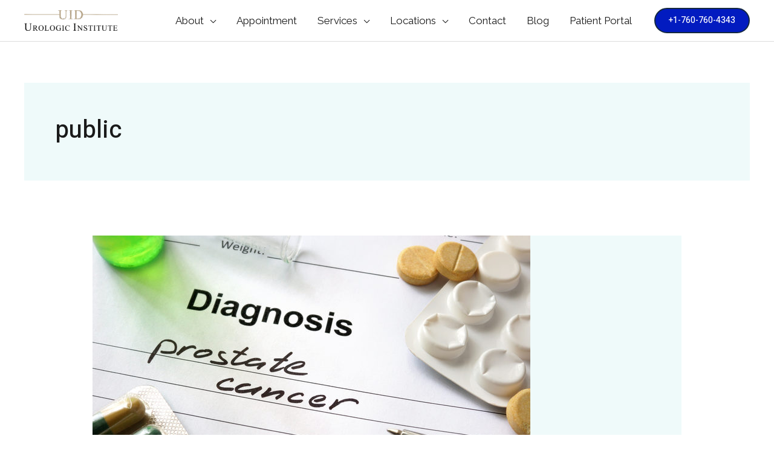

--- FILE ---
content_type: text/css
request_url: https://urologic.institute/wp-content/uploads/elementor/css/post-4506.css?ver=1757522801
body_size: 413
content:
.elementor-4506 .elementor-element.elementor-element-75599032:not(.elementor-motion-effects-element-type-background), .elementor-4506 .elementor-element.elementor-element-75599032 > .elementor-motion-effects-container > .elementor-motion-effects-layer{background-color:#EFFAFA;}.elementor-4506 .elementor-element.elementor-element-75599032{transition:background 0.3s, border 0.3s, border-radius 0.3s, box-shadow 0.3s;padding:57px 40px 0px 40px;}.elementor-4506 .elementor-element.elementor-element-75599032 > .elementor-background-overlay{transition:background 0.3s, border-radius 0.3s, opacity 0.3s;}.elementor-4506 .elementor-element.elementor-element-79b0ca3a{margin-top:0px;margin-bottom:0px;}.elementor-4506 .elementor-element.elementor-element-281b94ae .hfe-site-logo-container, .elementor-4506 .elementor-element.elementor-element-281b94ae .hfe-caption-width figcaption{text-align:left;}.elementor-4506 .elementor-element.elementor-element-281b94ae .hfe-site-logo .hfe-site-logo-container img{width:55%;}.elementor-4506 .elementor-element.elementor-element-281b94ae .hfe-site-logo-container .hfe-site-logo-img{border-style:none;}.elementor-4506 .elementor-element.elementor-element-281b94ae .widget-image-caption{margin-top:0px;margin-bottom:0px;}.elementor-4506 .elementor-element.elementor-element-377773ae{color:#585858;font-size:15px;font-weight:600;line-height:1.8em;}.elementor-4506 .elementor-element.elementor-element-62ade967{--spacer-size:10px;}.elementor-4506 .elementor-element.elementor-element-5dccf9b5 .elementor-heading-title{color:#000000;font-family:"Poppins", Sans-serif;font-size:20px;}.elementor-4506 .elementor-element.elementor-element-2f7fb222 .elementor-icon-list-icon i{transition:color 0.3s;}.elementor-4506 .elementor-element.elementor-element-2f7fb222 .elementor-icon-list-icon svg{transition:fill 0.3s;}.elementor-4506 .elementor-element.elementor-element-2f7fb222{--e-icon-list-icon-size:14px;--icon-vertical-offset:0px;}.elementor-4506 .elementor-element.elementor-element-2f7fb222 .elementor-icon-list-item > .elementor-icon-list-text, .elementor-4506 .elementor-element.elementor-element-2f7fb222 .elementor-icon-list-item > a{font-family:"Poppins", Sans-serif;font-size:17px;font-weight:500;line-height:46px;}.elementor-4506 .elementor-element.elementor-element-2f7fb222 .elementor-icon-list-text{transition:color 0.3s;}.elementor-4506 .elementor-element.elementor-element-1aa89e4a{--spacer-size:10px;}.elementor-4506 .elementor-element.elementor-element-16215eeb .elementor-heading-title{color:#000000;font-family:"Poppins", Sans-serif;font-size:20px;}.elementor-4506 .elementor-element.elementor-element-6d0ae676 .elementor-icon-list-icon i{transition:color 0.3s;}.elementor-4506 .elementor-element.elementor-element-6d0ae676 .elementor-icon-list-icon svg{transition:fill 0.3s;}.elementor-4506 .elementor-element.elementor-element-6d0ae676{--e-icon-list-icon-size:14px;--icon-vertical-offset:0px;}.elementor-4506 .elementor-element.elementor-element-6d0ae676 .elementor-icon-list-item > .elementor-icon-list-text, .elementor-4506 .elementor-element.elementor-element-6d0ae676 .elementor-icon-list-item > a{font-family:"Poppins", Sans-serif;font-size:17px;font-weight:500;line-height:46px;}.elementor-4506 .elementor-element.elementor-element-6d0ae676 .elementor-icon-list-text{transition:color 0.3s;}.elementor-4506 .elementor-element.elementor-element-4715b27e{--spacer-size:10px;}.elementor-4506 .elementor-element.elementor-element-61a75f85 .elementor-heading-title{color:#000000;font-family:"Poppins", Sans-serif;font-size:20px;}.elementor-4506 .elementor-element.elementor-element-13719c9b .elementor-icon-list-icon i{color:var( --e-global-color-secondary );transition:color 0.3s;}.elementor-4506 .elementor-element.elementor-element-13719c9b .elementor-icon-list-icon svg{fill:var( --e-global-color-secondary );transition:fill 0.3s;}.elementor-4506 .elementor-element.elementor-element-13719c9b{--e-icon-list-icon-size:14px;--icon-vertical-offset:0px;}.elementor-4506 .elementor-element.elementor-element-13719c9b .elementor-icon-list-item > .elementor-icon-list-text, .elementor-4506 .elementor-element.elementor-element-13719c9b .elementor-icon-list-item > a{font-family:"Poppins", Sans-serif;font-size:17px;font-weight:500;line-height:46px;}.elementor-4506 .elementor-element.elementor-element-13719c9b .elementor-icon-list-text{color:var( --e-global-color-secondary );transition:color 0.3s;}.elementor-4506:not(.elementor-motion-effects-element-type-background), .elementor-4506 > .elementor-motion-effects-container > .elementor-motion-effects-layer{background-color:#FFFFFF;}@media(max-width:1024px){.elementor-4506 .elementor-element.elementor-element-75599032{padding:80px 40px 40px 40px;}.elementor-4506 .elementor-element.elementor-element-6bb00c38 > .elementor-element-populated{padding:0px 0px 24px 0px;}.elementor-4506 .elementor-element.elementor-element-281b94ae .hfe-site-logo-container, .elementor-4506 .elementor-element.elementor-element-281b94ae .hfe-caption-width figcaption{text-align:center;}.elementor-4506 .elementor-element.elementor-element-281b94ae .hfe-site-logo .hfe-site-logo-container img{width:60%;}.elementor-4506 .elementor-element.elementor-element-377773ae{text-align:center;}.elementor-4506 .elementor-element.elementor-element-49050e03 > .elementor-element-populated{padding:0px 0px 24px 0px;}.elementor-4506 .elementor-element.elementor-element-5dccf9b5{text-align:center;}.elementor-4506 .elementor-element.elementor-element-3018c4dd > .elementor-element-populated{padding:0px 0px 24px 0px;}.elementor-4506 .elementor-element.elementor-element-16215eeb{text-align:center;}.elementor-4506 .elementor-element.elementor-element-67f9556a > .elementor-element-populated{padding:0px 0px 24px 0px;}.elementor-4506 .elementor-element.elementor-element-61a75f85{text-align:center;}}@media(max-width:767px){.elementor-4506 .elementor-element.elementor-element-75599032{padding:64px 24px 40px 24px;}.elementor-4506 .elementor-element.elementor-element-281b94ae .hfe-site-logo-container, .elementor-4506 .elementor-element.elementor-element-281b94ae .hfe-caption-width figcaption{text-align:center;}.elementor-4506 .elementor-element.elementor-element-281b94ae .hfe-site-logo .hfe-site-logo-container img{width:100%;}.elementor-4506 .elementor-element.elementor-element-281b94ae > .elementor-widget-container{margin:0px 0px 0px 0px;padding:0px 0px 0px 0px;}.elementor-4506 .elementor-element.elementor-element-377773ae{text-align:center;}.elementor-4506 .elementor-element.elementor-element-49050e03.elementor-column > .elementor-widget-wrap{justify-content:center;}.elementor-4506 .elementor-element.elementor-element-5dccf9b5{text-align:center;}.elementor-4506 .elementor-element.elementor-element-16215eeb{text-align:center;}.elementor-4506 .elementor-element.elementor-element-61a75f85{text-align:center;}}@media(min-width:768px){.elementor-4506 .elementor-element.elementor-element-6bb00c38{width:26.108%;}.elementor-4506 .elementor-element.elementor-element-49050e03{width:21.68%;}.elementor-4506 .elementor-element.elementor-element-3018c4dd{width:24.837%;}.elementor-4506 .elementor-element.elementor-element-67f9556a{width:27.324%;}}@media(max-width:1024px) and (min-width:768px){.elementor-4506 .elementor-element.elementor-element-6bb00c38{width:100%;}.elementor-4506 .elementor-element.elementor-element-49050e03{width:100%;}.elementor-4506 .elementor-element.elementor-element-3018c4dd{width:100%;}.elementor-4506 .elementor-element.elementor-element-67f9556a{width:100%;}}